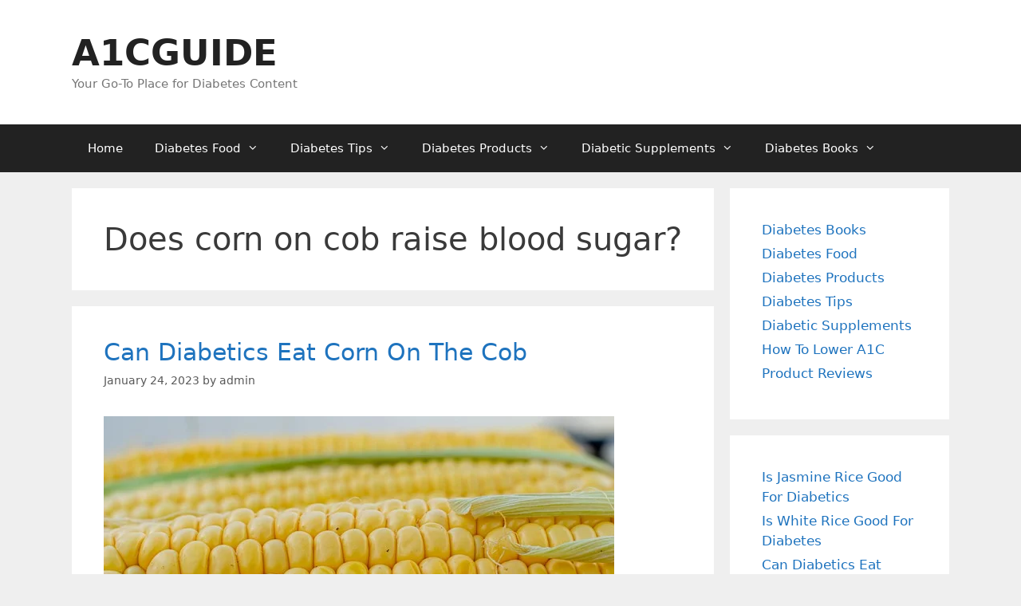

--- FILE ---
content_type: text/html; charset=UTF-8
request_url: https://a1cguide.com/tag/does-corn-on-cob-raise-blood-sugar/
body_size: 13636
content:
<!DOCTYPE html>
<html lang="en-US">
<head>
	<meta charset="UTF-8">
	<meta name='robots' content='index, follow, max-image-preview:large, max-snippet:-1, max-video-preview:-1' />
	<style>img:is([sizes="auto" i], [sizes^="auto," i]) { contain-intrinsic-size: 3000px 1500px }</style>
	<meta name="viewport" content="width=device-width, initial-scale=1">
	<!-- This site is optimized with the Yoast SEO plugin v26.8 - https://yoast.com/product/yoast-seo-wordpress/ -->
	<title>Does corn on cob raise blood sugar? Archives - A1CGUIDE</title>
	<link rel="canonical" href="https://a1cguide.com/tag/does-corn-on-cob-raise-blood-sugar/" />
	<meta property="og:locale" content="en_US" />
	<meta property="og:type" content="article" />
	<meta property="og:title" content="Does corn on cob raise blood sugar? Archives - A1CGUIDE" />
	<meta property="og:url" content="https://a1cguide.com/tag/does-corn-on-cob-raise-blood-sugar/" />
	<meta property="og:site_name" content="A1CGUIDE" />
	<meta name="twitter:card" content="summary_large_image" />
	<script type="application/ld+json" class="yoast-schema-graph">{"@context":"https://schema.org","@graph":[{"@type":"CollectionPage","@id":"https://a1cguide.com/tag/does-corn-on-cob-raise-blood-sugar/","url":"https://a1cguide.com/tag/does-corn-on-cob-raise-blood-sugar/","name":"Does corn on cob raise blood sugar? Archives - A1CGUIDE","isPartOf":{"@id":"https://a1cguide.com/#website"},"primaryImageOfPage":{"@id":"https://a1cguide.com/tag/does-corn-on-cob-raise-blood-sugar/#primaryimage"},"image":{"@id":"https://a1cguide.com/tag/does-corn-on-cob-raise-blood-sugar/#primaryimage"},"thumbnailUrl":"https://a1cguide.com/wp-content/uploads/2023/01/can-diabetics-eat-corn-on-the-cob.jpg","breadcrumb":{"@id":"https://a1cguide.com/tag/does-corn-on-cob-raise-blood-sugar/#breadcrumb"},"inLanguage":"en-US"},{"@type":"ImageObject","inLanguage":"en-US","@id":"https://a1cguide.com/tag/does-corn-on-cob-raise-blood-sugar/#primaryimage","url":"https://a1cguide.com/wp-content/uploads/2023/01/can-diabetics-eat-corn-on-the-cob.jpg","contentUrl":"https://a1cguide.com/wp-content/uploads/2023/01/can-diabetics-eat-corn-on-the-cob.jpg","width":640,"height":427,"caption":"can diabetics eat corn on the cob"},{"@type":"BreadcrumbList","@id":"https://a1cguide.com/tag/does-corn-on-cob-raise-blood-sugar/#breadcrumb","itemListElement":[{"@type":"ListItem","position":1,"name":"Home","item":"https://a1cguide.com/"},{"@type":"ListItem","position":2,"name":"Does corn on cob raise blood sugar?"}]},{"@type":"WebSite","@id":"https://a1cguide.com/#website","url":"https://a1cguide.com/","name":"A1CGUIDE","description":"Your Go-To Place for Diabetes Content","potentialAction":[{"@type":"SearchAction","target":{"@type":"EntryPoint","urlTemplate":"https://a1cguide.com/?s={search_term_string}"},"query-input":{"@type":"PropertyValueSpecification","valueRequired":true,"valueName":"search_term_string"}}],"inLanguage":"en-US"}]}</script>
	<!-- / Yoast SEO plugin. -->


<link rel="alternate" type="application/rss+xml" title="A1CGUIDE &raquo; Feed" href="https://a1cguide.com/feed/" />
<link rel="alternate" type="application/rss+xml" title="A1CGUIDE &raquo; Comments Feed" href="https://a1cguide.com/comments/feed/" />
<link rel="alternate" type="application/rss+xml" title="A1CGUIDE &raquo; Does corn on cob raise blood sugar? Tag Feed" href="https://a1cguide.com/tag/does-corn-on-cob-raise-blood-sugar/feed/" />
<script>
window._wpemojiSettings = {"baseUrl":"https:\/\/s.w.org\/images\/core\/emoji\/16.0.1\/72x72\/","ext":".png","svgUrl":"https:\/\/s.w.org\/images\/core\/emoji\/16.0.1\/svg\/","svgExt":".svg","source":{"concatemoji":"https:\/\/a1cguide.com\/wp-includes\/js\/wp-emoji-release.min.js?ver=6.8.3"}};
/*! This file is auto-generated */
!function(s,n){var o,i,e;function c(e){try{var t={supportTests:e,timestamp:(new Date).valueOf()};sessionStorage.setItem(o,JSON.stringify(t))}catch(e){}}function p(e,t,n){e.clearRect(0,0,e.canvas.width,e.canvas.height),e.fillText(t,0,0);var t=new Uint32Array(e.getImageData(0,0,e.canvas.width,e.canvas.height).data),a=(e.clearRect(0,0,e.canvas.width,e.canvas.height),e.fillText(n,0,0),new Uint32Array(e.getImageData(0,0,e.canvas.width,e.canvas.height).data));return t.every(function(e,t){return e===a[t]})}function u(e,t){e.clearRect(0,0,e.canvas.width,e.canvas.height),e.fillText(t,0,0);for(var n=e.getImageData(16,16,1,1),a=0;a<n.data.length;a++)if(0!==n.data[a])return!1;return!0}function f(e,t,n,a){switch(t){case"flag":return n(e,"\ud83c\udff3\ufe0f\u200d\u26a7\ufe0f","\ud83c\udff3\ufe0f\u200b\u26a7\ufe0f")?!1:!n(e,"\ud83c\udde8\ud83c\uddf6","\ud83c\udde8\u200b\ud83c\uddf6")&&!n(e,"\ud83c\udff4\udb40\udc67\udb40\udc62\udb40\udc65\udb40\udc6e\udb40\udc67\udb40\udc7f","\ud83c\udff4\u200b\udb40\udc67\u200b\udb40\udc62\u200b\udb40\udc65\u200b\udb40\udc6e\u200b\udb40\udc67\u200b\udb40\udc7f");case"emoji":return!a(e,"\ud83e\udedf")}return!1}function g(e,t,n,a){var r="undefined"!=typeof WorkerGlobalScope&&self instanceof WorkerGlobalScope?new OffscreenCanvas(300,150):s.createElement("canvas"),o=r.getContext("2d",{willReadFrequently:!0}),i=(o.textBaseline="top",o.font="600 32px Arial",{});return e.forEach(function(e){i[e]=t(o,e,n,a)}),i}function t(e){var t=s.createElement("script");t.src=e,t.defer=!0,s.head.appendChild(t)}"undefined"!=typeof Promise&&(o="wpEmojiSettingsSupports",i=["flag","emoji"],n.supports={everything:!0,everythingExceptFlag:!0},e=new Promise(function(e){s.addEventListener("DOMContentLoaded",e,{once:!0})}),new Promise(function(t){var n=function(){try{var e=JSON.parse(sessionStorage.getItem(o));if("object"==typeof e&&"number"==typeof e.timestamp&&(new Date).valueOf()<e.timestamp+604800&&"object"==typeof e.supportTests)return e.supportTests}catch(e){}return null}();if(!n){if("undefined"!=typeof Worker&&"undefined"!=typeof OffscreenCanvas&&"undefined"!=typeof URL&&URL.createObjectURL&&"undefined"!=typeof Blob)try{var e="postMessage("+g.toString()+"("+[JSON.stringify(i),f.toString(),p.toString(),u.toString()].join(",")+"));",a=new Blob([e],{type:"text/javascript"}),r=new Worker(URL.createObjectURL(a),{name:"wpTestEmojiSupports"});return void(r.onmessage=function(e){c(n=e.data),r.terminate(),t(n)})}catch(e){}c(n=g(i,f,p,u))}t(n)}).then(function(e){for(var t in e)n.supports[t]=e[t],n.supports.everything=n.supports.everything&&n.supports[t],"flag"!==t&&(n.supports.everythingExceptFlag=n.supports.everythingExceptFlag&&n.supports[t]);n.supports.everythingExceptFlag=n.supports.everythingExceptFlag&&!n.supports.flag,n.DOMReady=!1,n.readyCallback=function(){n.DOMReady=!0}}).then(function(){return e}).then(function(){var e;n.supports.everything||(n.readyCallback(),(e=n.source||{}).concatemoji?t(e.concatemoji):e.wpemoji&&e.twemoji&&(t(e.twemoji),t(e.wpemoji)))}))}((window,document),window._wpemojiSettings);
</script>
<style id='wp-emoji-styles-inline-css'>

	img.wp-smiley, img.emoji {
		display: inline !important;
		border: none !important;
		box-shadow: none !important;
		height: 1em !important;
		width: 1em !important;
		margin: 0 0.07em !important;
		vertical-align: -0.1em !important;
		background: none !important;
		padding: 0 !important;
	}
</style>
<link rel='stylesheet' id='wp-block-library-css' href='https://a1cguide.com/wp-includes/css/dist/block-library/style.min.css?ver=6.8.3' media='all' />
<style id='classic-theme-styles-inline-css'>
/*! This file is auto-generated */
.wp-block-button__link{color:#fff;background-color:#32373c;border-radius:9999px;box-shadow:none;text-decoration:none;padding:calc(.667em + 2px) calc(1.333em + 2px);font-size:1.125em}.wp-block-file__button{background:#32373c;color:#fff;text-decoration:none}
</style>
<style id='global-styles-inline-css'>
:root{--wp--preset--aspect-ratio--square: 1;--wp--preset--aspect-ratio--4-3: 4/3;--wp--preset--aspect-ratio--3-4: 3/4;--wp--preset--aspect-ratio--3-2: 3/2;--wp--preset--aspect-ratio--2-3: 2/3;--wp--preset--aspect-ratio--16-9: 16/9;--wp--preset--aspect-ratio--9-16: 9/16;--wp--preset--color--black: #000000;--wp--preset--color--cyan-bluish-gray: #abb8c3;--wp--preset--color--white: #ffffff;--wp--preset--color--pale-pink: #f78da7;--wp--preset--color--vivid-red: #cf2e2e;--wp--preset--color--luminous-vivid-orange: #ff6900;--wp--preset--color--luminous-vivid-amber: #fcb900;--wp--preset--color--light-green-cyan: #7bdcb5;--wp--preset--color--vivid-green-cyan: #00d084;--wp--preset--color--pale-cyan-blue: #8ed1fc;--wp--preset--color--vivid-cyan-blue: #0693e3;--wp--preset--color--vivid-purple: #9b51e0;--wp--preset--color--contrast: var(--contrast);--wp--preset--color--contrast-2: var(--contrast-2);--wp--preset--color--contrast-3: var(--contrast-3);--wp--preset--color--base: var(--base);--wp--preset--color--base-2: var(--base-2);--wp--preset--color--base-3: var(--base-3);--wp--preset--color--accent: var(--accent);--wp--preset--gradient--vivid-cyan-blue-to-vivid-purple: linear-gradient(135deg,rgba(6,147,227,1) 0%,rgb(155,81,224) 100%);--wp--preset--gradient--light-green-cyan-to-vivid-green-cyan: linear-gradient(135deg,rgb(122,220,180) 0%,rgb(0,208,130) 100%);--wp--preset--gradient--luminous-vivid-amber-to-luminous-vivid-orange: linear-gradient(135deg,rgba(252,185,0,1) 0%,rgba(255,105,0,1) 100%);--wp--preset--gradient--luminous-vivid-orange-to-vivid-red: linear-gradient(135deg,rgba(255,105,0,1) 0%,rgb(207,46,46) 100%);--wp--preset--gradient--very-light-gray-to-cyan-bluish-gray: linear-gradient(135deg,rgb(238,238,238) 0%,rgb(169,184,195) 100%);--wp--preset--gradient--cool-to-warm-spectrum: linear-gradient(135deg,rgb(74,234,220) 0%,rgb(151,120,209) 20%,rgb(207,42,186) 40%,rgb(238,44,130) 60%,rgb(251,105,98) 80%,rgb(254,248,76) 100%);--wp--preset--gradient--blush-light-purple: linear-gradient(135deg,rgb(255,206,236) 0%,rgb(152,150,240) 100%);--wp--preset--gradient--blush-bordeaux: linear-gradient(135deg,rgb(254,205,165) 0%,rgb(254,45,45) 50%,rgb(107,0,62) 100%);--wp--preset--gradient--luminous-dusk: linear-gradient(135deg,rgb(255,203,112) 0%,rgb(199,81,192) 50%,rgb(65,88,208) 100%);--wp--preset--gradient--pale-ocean: linear-gradient(135deg,rgb(255,245,203) 0%,rgb(182,227,212) 50%,rgb(51,167,181) 100%);--wp--preset--gradient--electric-grass: linear-gradient(135deg,rgb(202,248,128) 0%,rgb(113,206,126) 100%);--wp--preset--gradient--midnight: linear-gradient(135deg,rgb(2,3,129) 0%,rgb(40,116,252) 100%);--wp--preset--font-size--small: 13px;--wp--preset--font-size--medium: 20px;--wp--preset--font-size--large: 36px;--wp--preset--font-size--x-large: 42px;--wp--preset--spacing--20: 0.44rem;--wp--preset--spacing--30: 0.67rem;--wp--preset--spacing--40: 1rem;--wp--preset--spacing--50: 1.5rem;--wp--preset--spacing--60: 2.25rem;--wp--preset--spacing--70: 3.38rem;--wp--preset--spacing--80: 5.06rem;--wp--preset--shadow--natural: 6px 6px 9px rgba(0, 0, 0, 0.2);--wp--preset--shadow--deep: 12px 12px 50px rgba(0, 0, 0, 0.4);--wp--preset--shadow--sharp: 6px 6px 0px rgba(0, 0, 0, 0.2);--wp--preset--shadow--outlined: 6px 6px 0px -3px rgba(255, 255, 255, 1), 6px 6px rgba(0, 0, 0, 1);--wp--preset--shadow--crisp: 6px 6px 0px rgba(0, 0, 0, 1);}:where(.is-layout-flex){gap: 0.5em;}:where(.is-layout-grid){gap: 0.5em;}body .is-layout-flex{display: flex;}.is-layout-flex{flex-wrap: wrap;align-items: center;}.is-layout-flex > :is(*, div){margin: 0;}body .is-layout-grid{display: grid;}.is-layout-grid > :is(*, div){margin: 0;}:where(.wp-block-columns.is-layout-flex){gap: 2em;}:where(.wp-block-columns.is-layout-grid){gap: 2em;}:where(.wp-block-post-template.is-layout-flex){gap: 1.25em;}:where(.wp-block-post-template.is-layout-grid){gap: 1.25em;}.has-black-color{color: var(--wp--preset--color--black) !important;}.has-cyan-bluish-gray-color{color: var(--wp--preset--color--cyan-bluish-gray) !important;}.has-white-color{color: var(--wp--preset--color--white) !important;}.has-pale-pink-color{color: var(--wp--preset--color--pale-pink) !important;}.has-vivid-red-color{color: var(--wp--preset--color--vivid-red) !important;}.has-luminous-vivid-orange-color{color: var(--wp--preset--color--luminous-vivid-orange) !important;}.has-luminous-vivid-amber-color{color: var(--wp--preset--color--luminous-vivid-amber) !important;}.has-light-green-cyan-color{color: var(--wp--preset--color--light-green-cyan) !important;}.has-vivid-green-cyan-color{color: var(--wp--preset--color--vivid-green-cyan) !important;}.has-pale-cyan-blue-color{color: var(--wp--preset--color--pale-cyan-blue) !important;}.has-vivid-cyan-blue-color{color: var(--wp--preset--color--vivid-cyan-blue) !important;}.has-vivid-purple-color{color: var(--wp--preset--color--vivid-purple) !important;}.has-black-background-color{background-color: var(--wp--preset--color--black) !important;}.has-cyan-bluish-gray-background-color{background-color: var(--wp--preset--color--cyan-bluish-gray) !important;}.has-white-background-color{background-color: var(--wp--preset--color--white) !important;}.has-pale-pink-background-color{background-color: var(--wp--preset--color--pale-pink) !important;}.has-vivid-red-background-color{background-color: var(--wp--preset--color--vivid-red) !important;}.has-luminous-vivid-orange-background-color{background-color: var(--wp--preset--color--luminous-vivid-orange) !important;}.has-luminous-vivid-amber-background-color{background-color: var(--wp--preset--color--luminous-vivid-amber) !important;}.has-light-green-cyan-background-color{background-color: var(--wp--preset--color--light-green-cyan) !important;}.has-vivid-green-cyan-background-color{background-color: var(--wp--preset--color--vivid-green-cyan) !important;}.has-pale-cyan-blue-background-color{background-color: var(--wp--preset--color--pale-cyan-blue) !important;}.has-vivid-cyan-blue-background-color{background-color: var(--wp--preset--color--vivid-cyan-blue) !important;}.has-vivid-purple-background-color{background-color: var(--wp--preset--color--vivid-purple) !important;}.has-black-border-color{border-color: var(--wp--preset--color--black) !important;}.has-cyan-bluish-gray-border-color{border-color: var(--wp--preset--color--cyan-bluish-gray) !important;}.has-white-border-color{border-color: var(--wp--preset--color--white) !important;}.has-pale-pink-border-color{border-color: var(--wp--preset--color--pale-pink) !important;}.has-vivid-red-border-color{border-color: var(--wp--preset--color--vivid-red) !important;}.has-luminous-vivid-orange-border-color{border-color: var(--wp--preset--color--luminous-vivid-orange) !important;}.has-luminous-vivid-amber-border-color{border-color: var(--wp--preset--color--luminous-vivid-amber) !important;}.has-light-green-cyan-border-color{border-color: var(--wp--preset--color--light-green-cyan) !important;}.has-vivid-green-cyan-border-color{border-color: var(--wp--preset--color--vivid-green-cyan) !important;}.has-pale-cyan-blue-border-color{border-color: var(--wp--preset--color--pale-cyan-blue) !important;}.has-vivid-cyan-blue-border-color{border-color: var(--wp--preset--color--vivid-cyan-blue) !important;}.has-vivid-purple-border-color{border-color: var(--wp--preset--color--vivid-purple) !important;}.has-vivid-cyan-blue-to-vivid-purple-gradient-background{background: var(--wp--preset--gradient--vivid-cyan-blue-to-vivid-purple) !important;}.has-light-green-cyan-to-vivid-green-cyan-gradient-background{background: var(--wp--preset--gradient--light-green-cyan-to-vivid-green-cyan) !important;}.has-luminous-vivid-amber-to-luminous-vivid-orange-gradient-background{background: var(--wp--preset--gradient--luminous-vivid-amber-to-luminous-vivid-orange) !important;}.has-luminous-vivid-orange-to-vivid-red-gradient-background{background: var(--wp--preset--gradient--luminous-vivid-orange-to-vivid-red) !important;}.has-very-light-gray-to-cyan-bluish-gray-gradient-background{background: var(--wp--preset--gradient--very-light-gray-to-cyan-bluish-gray) !important;}.has-cool-to-warm-spectrum-gradient-background{background: var(--wp--preset--gradient--cool-to-warm-spectrum) !important;}.has-blush-light-purple-gradient-background{background: var(--wp--preset--gradient--blush-light-purple) !important;}.has-blush-bordeaux-gradient-background{background: var(--wp--preset--gradient--blush-bordeaux) !important;}.has-luminous-dusk-gradient-background{background: var(--wp--preset--gradient--luminous-dusk) !important;}.has-pale-ocean-gradient-background{background: var(--wp--preset--gradient--pale-ocean) !important;}.has-electric-grass-gradient-background{background: var(--wp--preset--gradient--electric-grass) !important;}.has-midnight-gradient-background{background: var(--wp--preset--gradient--midnight) !important;}.has-small-font-size{font-size: var(--wp--preset--font-size--small) !important;}.has-medium-font-size{font-size: var(--wp--preset--font-size--medium) !important;}.has-large-font-size{font-size: var(--wp--preset--font-size--large) !important;}.has-x-large-font-size{font-size: var(--wp--preset--font-size--x-large) !important;}
:where(.wp-block-post-template.is-layout-flex){gap: 1.25em;}:where(.wp-block-post-template.is-layout-grid){gap: 1.25em;}
:where(.wp-block-columns.is-layout-flex){gap: 2em;}:where(.wp-block-columns.is-layout-grid){gap: 2em;}
:root :where(.wp-block-pullquote){font-size: 1.5em;line-height: 1.6;}
</style>
<link rel='stylesheet' id='contact-form-7-css' href='https://a1cguide.com/wp-content/plugins/contact-form-7/includes/css/styles.css?ver=6.1.4' media='all' />
<link rel='stylesheet' id='ez-toc-css' href='https://a1cguide.com/wp-content/plugins/easy-table-of-contents/assets/css/screen.min.css?ver=2.0.80' media='all' />
<style id='ez-toc-inline-css'>
div#ez-toc-container .ez-toc-title {font-size: 120%;}div#ez-toc-container .ez-toc-title {font-weight: 500;}div#ez-toc-container ul li , div#ez-toc-container ul li a {font-size: 95%;}div#ez-toc-container ul li , div#ez-toc-container ul li a {font-weight: 500;}div#ez-toc-container nav ul ul li {font-size: 90%;}div#ez-toc-container {width: 100%;}.ez-toc-box-title {font-weight: bold; margin-bottom: 10px; text-align: center; text-transform: uppercase; letter-spacing: 1px; color: #666; padding-bottom: 5px;position:absolute;top:-4%;left:5%;background-color: inherit;transition: top 0.3s ease;}.ez-toc-box-title.toc-closed {top:-25%;}
.ez-toc-container-direction {direction: ltr;}.ez-toc-counter ul {direction: ltr;counter-reset: item ;}.ez-toc-counter nav ul li a::before {content: counter(item, numeric) '. ';margin-right: .2em; counter-increment: item;flex-grow: 0;flex-shrink: 0;float: left; }.ez-toc-widget-direction {direction: ltr;}.ez-toc-widget-container ul {direction: ltr;counter-reset: item ;}.ez-toc-widget-container nav ul li a::before {content: counter(item, numeric) '. ';margin-right: .2em; counter-increment: item;flex-grow: 0;flex-shrink: 0;float: left; }
</style>
<link rel='stylesheet' id='generate-style-grid-css' href='https://a1cguide.com/wp-content/themes/generatepress/assets/css/unsemantic-grid.min.css?ver=3.6.0' media='all' />
<link rel='stylesheet' id='generate-style-css' href='https://a1cguide.com/wp-content/themes/generatepress/assets/css/style.min.css?ver=3.6.0' media='all' />
<style id='generate-style-inline-css'>
body{background-color:#efefef;color:#3a3a3a;}a{color:#1e73be;}a:hover, a:focus, a:active{color:#000000;}body .grid-container{max-width:1100px;}.wp-block-group__inner-container{max-width:1100px;margin-left:auto;margin-right:auto;}:root{--contrast:#222222;--contrast-2:#575760;--contrast-3:#b2b2be;--base:#f0f0f0;--base-2:#f7f8f9;--base-3:#ffffff;--accent:#1e73be;}:root .has-contrast-color{color:var(--contrast);}:root .has-contrast-background-color{background-color:var(--contrast);}:root .has-contrast-2-color{color:var(--contrast-2);}:root .has-contrast-2-background-color{background-color:var(--contrast-2);}:root .has-contrast-3-color{color:var(--contrast-3);}:root .has-contrast-3-background-color{background-color:var(--contrast-3);}:root .has-base-color{color:var(--base);}:root .has-base-background-color{background-color:var(--base);}:root .has-base-2-color{color:var(--base-2);}:root .has-base-2-background-color{background-color:var(--base-2);}:root .has-base-3-color{color:var(--base-3);}:root .has-base-3-background-color{background-color:var(--base-3);}:root .has-accent-color{color:var(--accent);}:root .has-accent-background-color{background-color:var(--accent);}body, button, input, select, textarea{font-family:-apple-system, system-ui, BlinkMacSystemFont, "Segoe UI", Helvetica, Arial, sans-serif, "Apple Color Emoji", "Segoe UI Emoji", "Segoe UI Symbol";}body{line-height:1.5;}.entry-content > [class*="wp-block-"]:not(:last-child):not(.wp-block-heading){margin-bottom:1.5em;}.main-title{font-size:45px;}.main-navigation .main-nav ul ul li a{font-size:14px;}.sidebar .widget, .footer-widgets .widget{font-size:17px;}h1{font-weight:300;font-size:40px;}h2{font-weight:300;font-size:30px;}h3{font-size:20px;}h4{font-size:inherit;}h5{font-size:inherit;}@media (max-width:768px){.main-title{font-size:30px;}h1{font-size:30px;}h2{font-size:25px;}}.top-bar{background-color:#636363;color:#ffffff;}.top-bar a{color:#ffffff;}.top-bar a:hover{color:#303030;}.site-header{background-color:#ffffff;color:#3a3a3a;}.site-header a{color:#3a3a3a;}.main-title a,.main-title a:hover{color:#222222;}.site-description{color:#757575;}.main-navigation,.main-navigation ul ul{background-color:#222222;}.main-navigation .main-nav ul li a, .main-navigation .menu-toggle, .main-navigation .menu-bar-items{color:#ffffff;}.main-navigation .main-nav ul li:not([class*="current-menu-"]):hover > a, .main-navigation .main-nav ul li:not([class*="current-menu-"]):focus > a, .main-navigation .main-nav ul li.sfHover:not([class*="current-menu-"]) > a, .main-navigation .menu-bar-item:hover > a, .main-navigation .menu-bar-item.sfHover > a{color:#ffffff;background-color:#3f3f3f;}button.menu-toggle:hover,button.menu-toggle:focus,.main-navigation .mobile-bar-items a,.main-navigation .mobile-bar-items a:hover,.main-navigation .mobile-bar-items a:focus{color:#ffffff;}.main-navigation .main-nav ul li[class*="current-menu-"] > a{color:#ffffff;background-color:#3f3f3f;}.navigation-search input[type="search"],.navigation-search input[type="search"]:active, .navigation-search input[type="search"]:focus, .main-navigation .main-nav ul li.search-item.active > a, .main-navigation .menu-bar-items .search-item.active > a{color:#ffffff;background-color:#3f3f3f;}.main-navigation ul ul{background-color:#3f3f3f;}.main-navigation .main-nav ul ul li a{color:#ffffff;}.main-navigation .main-nav ul ul li:not([class*="current-menu-"]):hover > a,.main-navigation .main-nav ul ul li:not([class*="current-menu-"]):focus > a, .main-navigation .main-nav ul ul li.sfHover:not([class*="current-menu-"]) > a{color:#ffffff;background-color:#4f4f4f;}.main-navigation .main-nav ul ul li[class*="current-menu-"] > a{color:#ffffff;background-color:#4f4f4f;}.separate-containers .inside-article, .separate-containers .comments-area, .separate-containers .page-header, .one-container .container, .separate-containers .paging-navigation, .inside-page-header{background-color:#ffffff;}.entry-meta{color:#595959;}.entry-meta a{color:#595959;}.entry-meta a:hover{color:#1e73be;}.sidebar .widget{background-color:#ffffff;}.sidebar .widget .widget-title{color:#000000;}.footer-widgets{background-color:#ffffff;}.footer-widgets .widget-title{color:#000000;}.site-info{color:#ffffff;background-color:#222222;}.site-info a{color:#ffffff;}.site-info a:hover{color:#606060;}.footer-bar .widget_nav_menu .current-menu-item a{color:#606060;}input[type="text"],input[type="email"],input[type="url"],input[type="password"],input[type="search"],input[type="tel"],input[type="number"],textarea,select{color:#666666;background-color:#fafafa;border-color:#cccccc;}input[type="text"]:focus,input[type="email"]:focus,input[type="url"]:focus,input[type="password"]:focus,input[type="search"]:focus,input[type="tel"]:focus,input[type="number"]:focus,textarea:focus,select:focus{color:#666666;background-color:#ffffff;border-color:#bfbfbf;}button,html input[type="button"],input[type="reset"],input[type="submit"],a.button,a.wp-block-button__link:not(.has-background){color:#ffffff;background-color:#666666;}button:hover,html input[type="button"]:hover,input[type="reset"]:hover,input[type="submit"]:hover,a.button:hover,button:focus,html input[type="button"]:focus,input[type="reset"]:focus,input[type="submit"]:focus,a.button:focus,a.wp-block-button__link:not(.has-background):active,a.wp-block-button__link:not(.has-background):focus,a.wp-block-button__link:not(.has-background):hover{color:#ffffff;background-color:#3f3f3f;}a.generate-back-to-top{background-color:rgba( 0,0,0,0.4 );color:#ffffff;}a.generate-back-to-top:hover,a.generate-back-to-top:focus{background-color:rgba( 0,0,0,0.6 );color:#ffffff;}:root{--gp-search-modal-bg-color:var(--base-3);--gp-search-modal-text-color:var(--contrast);--gp-search-modal-overlay-bg-color:rgba(0,0,0,0.2);}@media (max-width:768px){.main-navigation .menu-bar-item:hover > a, .main-navigation .menu-bar-item.sfHover > a{background:none;color:#ffffff;}}.inside-top-bar{padding:10px;}.inside-header{padding:40px;}.site-main .wp-block-group__inner-container{padding:40px;}.entry-content .alignwide, body:not(.no-sidebar) .entry-content .alignfull{margin-left:-40px;width:calc(100% + 80px);max-width:calc(100% + 80px);}.rtl .menu-item-has-children .dropdown-menu-toggle{padding-left:20px;}.rtl .main-navigation .main-nav ul li.menu-item-has-children > a{padding-right:20px;}.site-info{padding:20px;}@media (max-width:768px){.separate-containers .inside-article, .separate-containers .comments-area, .separate-containers .page-header, .separate-containers .paging-navigation, .one-container .site-content, .inside-page-header{padding:30px;}.site-main .wp-block-group__inner-container{padding:30px;}.site-info{padding-right:10px;padding-left:10px;}.entry-content .alignwide, body:not(.no-sidebar) .entry-content .alignfull{margin-left:-30px;width:calc(100% + 60px);max-width:calc(100% + 60px);}}.one-container .sidebar .widget{padding:0px;}/* End cached CSS */@media (max-width:768px){.main-navigation .menu-toggle,.main-navigation .mobile-bar-items,.sidebar-nav-mobile:not(#sticky-placeholder){display:block;}.main-navigation ul,.gen-sidebar-nav{display:none;}[class*="nav-float-"] .site-header .inside-header > *{float:none;clear:both;}}
</style>
<link rel='stylesheet' id='generate-mobile-style-css' href='https://a1cguide.com/wp-content/themes/generatepress/assets/css/mobile.min.css?ver=3.6.0' media='all' />
<link rel='stylesheet' id='generate-font-icons-css' href='https://a1cguide.com/wp-content/themes/generatepress/assets/css/components/font-icons.min.css?ver=3.6.0' media='all' />
<link rel="https://api.w.org/" href="https://a1cguide.com/wp-json/" /><link rel="alternate" title="JSON" type="application/json" href="https://a1cguide.com/wp-json/wp/v2/tags/1530" /><link rel="EditURI" type="application/rsd+xml" title="RSD" href="https://a1cguide.com/xmlrpc.php?rsd" />
<meta name="generator" content="WordPress 6.8.3" />
<script data-ad-client="ca-pub-6830352233804963" async src="https://pagead2.googlesyndication.com/pagead/js/adsbygoogle.js"></script>

<meta name="google-site-verification" content="Kk43GoDR0LqQ5xkpx8QHq80r1vLEF0S3lJrG3HwVkA4" />

<!-- Global site tag (gtag.js) - Google Analytics -->
<script async src="https://www.googletagmanager.com/gtag/js?id=UA-90747271-2"></script>
<script>
  window.dataLayer = window.dataLayer || [];
  function gtag(){dataLayer.push(arguments);}
  gtag('js', new Date());

  gtag('config', 'UA-90747271-2');
</script>

<meta name="ahrefs-site-verification" content="3cb9589f3f14d680414a26ee1117fc6b5905c19494349c2e27646ef938c31db6"><!-- There is no amphtml version available for this URL. --><link rel="icon" href="https://a1cguide.com/wp-content/uploads/2017/01/cropped-thermometer-150x150.png" sizes="32x32" />
<link rel="icon" href="https://a1cguide.com/wp-content/uploads/2017/01/cropped-thermometer-300x300.png" sizes="192x192" />
<link rel="apple-touch-icon" href="https://a1cguide.com/wp-content/uploads/2017/01/cropped-thermometer-300x300.png" />
<meta name="msapplication-TileImage" content="https://a1cguide.com/wp-content/uploads/2017/01/cropped-thermometer-300x300.png" />
		<style id="wp-custom-css">
			.entry-footer, .tags-links { display: none!important; }

footer.site-info {
display: none;
}		</style>
		</head>

<body class="archive tag tag-does-corn-on-cob-raise-blood-sugar tag-1530 wp-embed-responsive wp-theme-generatepress right-sidebar nav-below-header separate-containers fluid-header active-footer-widgets-3 nav-aligned-left header-aligned-left dropdown-hover" itemtype="https://schema.org/Blog" itemscope>
	<script type="text/javascript">
    amzn_assoc_ad_type = "link_enhancement_widget";
    amzn_assoc_tracking_id = "varunbarve-20";
    amzn_assoc_linkid = "d38247c5521c12bd7f072d117d5e99ed";
    amzn_assoc_placement = "";
    amzn_assoc_marketplace = "amazon";
    amzn_assoc_region = "US";
</script>
<script src="//ws-na.amazon-adsystem.com/widgets/q?ServiceVersion=20070822&Operation=GetScript&ID=OneJS&WS=1&MarketPlace=US"></script>


<script src="//z-na.amazon-adsystem.com/widgets/onejs?MarketPlace=US&adInstanceId=d9701a37-d438-4d12-80e5-2f2a964a5597"></script><a class="screen-reader-text skip-link" href="#content" title="Skip to content">Skip to content</a>		<header class="site-header" id="masthead" aria-label="Site"  itemtype="https://schema.org/WPHeader" itemscope>
			<div class="inside-header grid-container grid-parent">
				<div class="site-branding">
						<p class="main-title" itemprop="headline">
					<a href="https://a1cguide.com/" rel="home">A1CGUIDE</a>
				</p>
						<p class="site-description" itemprop="description">Your Go-To Place for Diabetes Content</p>
					</div>			</div>
		</header>
				<nav class="main-navigation sub-menu-right" id="site-navigation" aria-label="Primary"  itemtype="https://schema.org/SiteNavigationElement" itemscope>
			<div class="inside-navigation grid-container grid-parent">
								<button class="menu-toggle" aria-controls="primary-menu" aria-expanded="false">
					<span class="mobile-menu">Menu</span>				</button>
				<div id="primary-menu" class="main-nav"><ul id="menu-secondary-menu" class=" menu sf-menu"><li id="menu-item-60" class="menu-item menu-item-type-custom menu-item-object-custom menu-item-home menu-item-60"><a href="http://a1cguide.com/">Home</a></li>
<li id="menu-item-370" class="menu-item menu-item-type-taxonomy menu-item-object-category menu-item-has-children menu-item-370"><a href="https://a1cguide.com/category/diabetes-food/">Diabetes Food<span role="presentation" class="dropdown-menu-toggle"></span></a>
<ul class="sub-menu">
	<li id="menu-item-476" class="menu-item menu-item-type-post_type menu-item-object-post menu-item-476"><a href="https://a1cguide.com/ayurvedic-medicine-diabetes/">Ayurvedic  Medicine for Diabetes – How To Lower A1C Levels Naturally</a></li>
	<li id="menu-item-475" class="menu-item menu-item-type-post_type menu-item-object-post menu-item-475"><a href="https://a1cguide.com/no-sugar-added-desserts/">Five Weight Loss Desserts That Fit Your Weight Loss Goals</a></li>
	<li id="menu-item-477" class="menu-item menu-item-type-post_type menu-item-object-post menu-item-477"><a href="https://a1cguide.com/foods-lower-a1c/">Foods To Lower A1C – How To Lower A1C</a></li>
	<li id="menu-item-478" class="menu-item menu-item-type-post_type menu-item-object-post menu-item-478"><a href="https://a1cguide.com/herbs-helpful-in-diabetes/">How Herbs Are Helpful In Diabetes?</a></li>
</ul>
</li>
<li id="menu-item-372" class="menu-item menu-item-type-taxonomy menu-item-object-category menu-item-has-children menu-item-372"><a href="https://a1cguide.com/category/diabetes-tips/">Diabetes Tips<span role="presentation" class="dropdown-menu-toggle"></span></a>
<ul class="sub-menu">
	<li id="menu-item-857" class="menu-item menu-item-type-post_type menu-item-object-post menu-item-857"><a href="https://a1cguide.com/can-diabetics-eat-guava/">Can Diabetics Eat Guava</a></li>
	<li id="menu-item-863" class="menu-item menu-item-type-post_type menu-item-object-post menu-item-863"><a href="https://a1cguide.com/pineapple-and-diabetes/">Pineapple and Diabetes: The Guide for Diabetic People</a></li>
	<li id="menu-item-861" class="menu-item menu-item-type-post_type menu-item-object-post menu-item-861"><a href="https://a1cguide.com/is-himalayan-salt-good-for-diabetics/">Is Himalayan Salt Good for Diabetics</a></li>
	<li id="menu-item-862" class="menu-item menu-item-type-post_type menu-item-object-post menu-item-862"><a href="https://a1cguide.com/is-subway-good-for-diabetics/">Is Subway Good for Diabetics</a></li>
	<li id="menu-item-859" class="menu-item menu-item-type-post_type menu-item-object-post menu-item-859"><a href="https://a1cguide.com/is-amla-juice-good-for-diabetes/">Is Amla Juice Good for Diabetes</a></li>
	<li id="menu-item-858" class="menu-item menu-item-type-post_type menu-item-object-post menu-item-858"><a href="https://a1cguide.com/diabetic-breakfast-on-the-run/">Diabetic Breakfast on the Run – Diabetic Breakfast Tips</a></li>
	<li id="menu-item-860" class="menu-item menu-item-type-post_type menu-item-object-post menu-item-860"><a href="https://a1cguide.com/is-curd-rice-good-for-diabetics/">Is Curd Rice Good for Diabetics</a></li>
	<li id="menu-item-483" class="menu-item menu-item-type-post_type menu-item-object-post menu-item-483"><a href="https://a1cguide.com/ayurvedic-medicine-diabetes/">Ayurvedic  Medicine for Diabetes – How To Lower A1C Levels Naturally</a></li>
	<li id="menu-item-484" class="menu-item menu-item-type-post_type menu-item-object-post menu-item-484"><a href="https://a1cguide.com/what-is-a1c/">Everything You Need to Know About A1C – What is A1C</a></li>
	<li id="menu-item-485" class="menu-item menu-item-type-post_type menu-item-object-post menu-item-485"><a href="https://a1cguide.com/guide-controlling-a1c/">Useful Guide For Controlling A1C Level</a></li>
	<li id="menu-item-486" class="menu-item menu-item-type-post_type menu-item-object-post menu-item-486"><a href="https://a1cguide.com/lower-a1c-few-months/">How To Lower A1C In Just A Few Months?  Reduce A1C Levels In Months</a></li>
	<li id="menu-item-487" class="menu-item menu-item-type-post_type menu-item-object-post menu-item-487"><a href="https://a1cguide.com/four-ways-lower-a1c/">Four Ways To Lower A1C – Diabetes Tips to Reduce A1C Levels</a></li>
	<li id="menu-item-488" class="menu-item menu-item-type-post_type menu-item-object-post menu-item-488"><a href="https://a1cguide.com/herbs-helpful-in-diabetes/">How Herbs Are Helpful In Diabetes?</a></li>
	<li id="menu-item-489" class="menu-item menu-item-type-post_type menu-item-object-post menu-item-489"><a href="https://a1cguide.com/super-foods-for-a1c/">List Of Super Foods For A1C – Diabetes Food Guide</a></li>
</ul>
</li>
<li id="menu-item-371" class="menu-item menu-item-type-taxonomy menu-item-object-category menu-item-has-children menu-item-371"><a href="https://a1cguide.com/category/diabetes-products/">Diabetes Products<span role="presentation" class="dropdown-menu-toggle"></span></a>
<ul class="sub-menu">
	<li id="menu-item-481" class="menu-item menu-item-type-post_type menu-item-object-post menu-item-481"><a href="https://a1cguide.com/top-10-best-diabetes-insulin-supply-travel-case/">Top 10 Best Diabetes Insulin Supply and Travel Case In 2022 [Updated]</a></li>
	<li id="menu-item-480" class="menu-item menu-item-type-post_type menu-item-object-post menu-item-480"><a href="https://a1cguide.com/top-10-diabetic-bracelets-for-men-and-women-reviews/">Top 10 Best Diabetic Bracelets For Men &#038; Women Reviews In 2022 [Updated]</a></li>
	<li id="menu-item-479" class="menu-item menu-item-type-post_type menu-item-object-post menu-item-479"><a href="https://a1cguide.com/best-diabetic-socks-women-men/">Best Diabetic Socks for Women and Men In 2022 [Updated]</a></li>
</ul>
</li>
<li id="menu-item-373" class="menu-item menu-item-type-taxonomy menu-item-object-category menu-item-has-children menu-item-373"><a href="https://a1cguide.com/category/diabetic-supplements/">Diabetic Supplements<span role="presentation" class="dropdown-menu-toggle"></span></a>
<ul class="sub-menu">
	<li id="menu-item-864" class="menu-item menu-item-type-post_type menu-item-object-post menu-item-864"><a href="https://a1cguide.com/best-multivitamins-for-diabetics/">Top 5 Best Multivitamins For Diabetics In 2022 [Updated]</a></li>
	<li id="menu-item-865" class="menu-item menu-item-type-post_type menu-item-object-post menu-item-865"><a href="https://a1cguide.com/top-5-foot-cream-for-diabetics-in-2020/">Top 5 Foot Cream for Diabetics in 2020</a></li>
	<li id="menu-item-482" class="menu-item menu-item-type-post_type menu-item-object-post menu-item-482"><a href="https://a1cguide.com/a1c-lowering-of-diabetes-medications/">A1c Lowering Of Diabetes Medications – A1c Lowering Medications</a></li>
</ul>
</li>
<li id="menu-item-369" class="menu-item menu-item-type-taxonomy menu-item-object-category menu-item-has-children menu-item-369"><a href="https://a1cguide.com/category/diabetes-books/">Diabetes Books<span role="presentation" class="dropdown-menu-toggle"></span></a>
<ul class="sub-menu">
	<li id="menu-item-474" class="menu-item menu-item-type-post_type menu-item-object-post menu-item-474"><a href="https://a1cguide.com/best-books-on-diabetes/">7 Must Read Books for Diabetics – Best Books On Diabetes</a></li>
</ul>
</li>
</ul></div>			</div>
		</nav>
		
	<div class="site grid-container container hfeed grid-parent" id="page">
				<div class="site-content" id="content">
			
	<div class="content-area grid-parent mobile-grid-100 grid-75 tablet-grid-75" id="primary">
		<main class="site-main" id="main">
					<header class="page-header" aria-label="Page">
			
			<h1 class="page-title">
				Does corn on cob raise blood sugar?			</h1>

					</header>
		<article id="post-3364" class="post-3364 post type-post status-publish format-standard has-post-thumbnail hentry category-diabetes-food tag-can-diabetics-eat-corn-on-the-cob tag-does-corn-on-cob-raise-blood-sugar tag-how-much-corn-on-the-cob-can-a-diabetic-eat" itemtype="https://schema.org/CreativeWork" itemscope>
	<div class="inside-article">
					<header class="entry-header">
				<h2 class="entry-title" itemprop="headline"><a href="https://a1cguide.com/can-diabetics-eat-corn-on-the-cob/" rel="bookmark">Can Diabetics Eat Corn On The Cob</a></h2>		<div class="entry-meta">
			<span class="posted-on"><time class="updated" datetime="2023-01-28T10:34:57+05:30" itemprop="dateModified">January 28, 2023</time><time class="entry-date published" datetime="2023-01-24T22:02:10+05:30" itemprop="datePublished">January 24, 2023</time></span> <span class="byline">by <span class="author vcard" itemprop="author" itemtype="https://schema.org/Person" itemscope><a class="url fn n" href="https://a1cguide.com/author/admin/" title="View all posts by admin" rel="author" itemprop="url"><span class="author-name" itemprop="name">admin</span></a></span></span> 		</div>
					</header>
			<div class="post-image">
						
						<a href="https://a1cguide.com/can-diabetics-eat-corn-on-the-cob/">
							<img width="640" height="427" src="https://a1cguide.com/wp-content/uploads/2023/01/can-diabetics-eat-corn-on-the-cob.jpg" class="attachment-full size-full wp-post-image" alt="can diabetics eat corn on the cob" itemprop="image" decoding="async" fetchpriority="high" srcset="https://a1cguide.com/wp-content/uploads/2023/01/can-diabetics-eat-corn-on-the-cob.jpg 640w, https://a1cguide.com/wp-content/uploads/2023/01/can-diabetics-eat-corn-on-the-cob-300x200.jpg 300w" sizes="(max-width: 640px) 100vw, 640px" />
						</a>
					</div>
			<div class="entry-summary" itemprop="text">
				<p>If you want to now about can diabetics eat corn on the cob then you should read our post and understand more about diabetes and corn on the cob.</p>
			</div>

				<footer class="entry-meta" aria-label="Entry meta">
			<span class="cat-links"><span class="screen-reader-text">Categories </span><a href="https://a1cguide.com/category/diabetes-food/" rel="category tag">Diabetes Food</a></span> <span class="tags-links"><span class="screen-reader-text">Tags </span><a href="https://a1cguide.com/tag/can-diabetics-eat-corn-on-the-cob/" rel="tag">can diabetics eat corn on the cob</a>, <a href="https://a1cguide.com/tag/does-corn-on-cob-raise-blood-sugar/" rel="tag">Does corn on cob raise blood sugar?</a>, <a href="https://a1cguide.com/tag/how-much-corn-on-the-cob-can-a-diabetic-eat/" rel="tag">How much corn on the cob can a diabetic eat?</a></span> 		</footer>
			</div>
</article>
		</main>
	</div>

	<div class="widget-area sidebar is-right-sidebar grid-25 tablet-grid-25 grid-parent" id="right-sidebar">
	<div class="inside-right-sidebar">
		<aside id="block-3" class="widget inner-padding widget_block widget_categories"><ul class="wp-block-categories-list wp-block-categories">	<li class="cat-item cat-item-86"><a href="https://a1cguide.com/category/diabetes-books/">Diabetes Books</a>
</li>
	<li class="cat-item cat-item-82"><a href="https://a1cguide.com/category/diabetes-food/">Diabetes Food</a>
</li>
	<li class="cat-item cat-item-84"><a href="https://a1cguide.com/category/diabetes-products/">Diabetes Products</a>
</li>
	<li class="cat-item cat-item-83"><a href="https://a1cguide.com/category/diabetes-tips/">Diabetes Tips</a>
</li>
	<li class="cat-item cat-item-85"><a href="https://a1cguide.com/category/diabetic-supplements/">Diabetic Supplements</a>
</li>
	<li class="cat-item cat-item-1"><a href="https://a1cguide.com/category/how-to-lower-a1c/">How To Lower A1C</a>
</li>
	<li class="cat-item cat-item-87"><a href="https://a1cguide.com/category/product-reviews/">Product Reviews</a>
</li>
</ul></aside><aside id="block-4" class="widget inner-padding widget_block widget_recent_entries"><ul class="wp-block-latest-posts__list wp-block-latest-posts"><li><a class="wp-block-latest-posts__post-title" href="https://a1cguide.com/is-jasmine-rice-good-for-diabetics/">Is Jasmine Rice Good For Diabetics</a></li>
<li><a class="wp-block-latest-posts__post-title" href="https://a1cguide.com/is-white-rice-good-for-diabetes/">Is White Rice Good For Diabetes</a></li>
<li><a class="wp-block-latest-posts__post-title" href="https://a1cguide.com/can-diabetics-eat-brown-rice/">Can Diabetics Eat Brown Rice</a></li>
<li><a class="wp-block-latest-posts__post-title" href="https://a1cguide.com/can-diabetes-cause-acne/">Can Diabetes Cause Acne</a></li>
<li><a class="wp-block-latest-posts__post-title" href="https://a1cguide.com/can-diabetics-get-tattoos/">Can Diabetics Get Tattoos</a></li>
</ul></aside>	</div>
</div>

	</div>
</div>


<div class="site-footer">
			<footer class="site-info" aria-label="Site"  itemtype="https://schema.org/WPFooter" itemscope>
			<div class="inside-site-info grid-container grid-parent">
								<div class="copyright-bar">
					<span class="copyright">&copy; 2026 A1CGUIDE</span> &bull; Built with <a href="https://generatepress.com" itemprop="url">GeneratePress</a>				</div>
			</div>
		</footer>
		</div>

<script type="speculationrules">
{"prefetch":[{"source":"document","where":{"and":[{"href_matches":"\/*"},{"not":{"href_matches":["\/wp-*.php","\/wp-admin\/*","\/wp-content\/uploads\/*","\/wp-content\/*","\/wp-content\/plugins\/*","\/wp-content\/themes\/generatepress\/*","\/*\\?(.+)"]}},{"not":{"selector_matches":"a[rel~=\"nofollow\"]"}},{"not":{"selector_matches":".no-prefetch, .no-prefetch a"}}]},"eagerness":"conservative"}]}
</script>
<script id="generate-a11y">
!function(){"use strict";if("querySelector"in document&&"addEventListener"in window){var e=document.body;e.addEventListener("pointerdown",(function(){e.classList.add("using-mouse")}),{passive:!0}),e.addEventListener("keydown",(function(){e.classList.remove("using-mouse")}),{passive:!0})}}();
</script>
<script src="https://a1cguide.com/wp-includes/js/dist/hooks.min.js?ver=4d63a3d491d11ffd8ac6" id="wp-hooks-js"></script>
<script src="https://a1cguide.com/wp-includes/js/dist/i18n.min.js?ver=5e580eb46a90c2b997e6" id="wp-i18n-js"></script>
<script id="wp-i18n-js-after">
wp.i18n.setLocaleData( { 'text direction\u0004ltr': [ 'ltr' ] } );
</script>
<script src="https://a1cguide.com/wp-content/plugins/contact-form-7/includes/swv/js/index.js?ver=6.1.4" id="swv-js"></script>
<script id="contact-form-7-js-before">
var wpcf7 = {
    "api": {
        "root": "https:\/\/a1cguide.com\/wp-json\/",
        "namespace": "contact-form-7\/v1"
    }
};
</script>
<script src="https://a1cguide.com/wp-content/plugins/contact-form-7/includes/js/index.js?ver=6.1.4" id="contact-form-7-js"></script>
<!--[if lte IE 11]>
<script src="https://a1cguide.com/wp-content/themes/generatepress/assets/js/classList.min.js?ver=3.6.0" id="generate-classlist-js"></script>
<![endif]-->
<script id="generate-menu-js-before">
var generatepressMenu = {"toggleOpenedSubMenus":true,"openSubMenuLabel":"Open Sub-Menu","closeSubMenuLabel":"Close Sub-Menu"};
</script>
<script src="https://a1cguide.com/wp-content/themes/generatepress/assets/js/menu.min.js?ver=3.6.0" id="generate-menu-js"></script>

</body>
</html>


--- FILE ---
content_type: text/html; charset=utf-8
request_url: https://www.google.com/recaptcha/api2/aframe
body_size: 266
content:
<!DOCTYPE HTML><html><head><meta http-equiv="content-type" content="text/html; charset=UTF-8"></head><body><script nonce="aNCMxE3YmSfGslaNhauvxQ">/** Anti-fraud and anti-abuse applications only. See google.com/recaptcha */ try{var clients={'sodar':'https://pagead2.googlesyndication.com/pagead/sodar?'};window.addEventListener("message",function(a){try{if(a.source===window.parent){var b=JSON.parse(a.data);var c=clients[b['id']];if(c){var d=document.createElement('img');d.src=c+b['params']+'&rc='+(localStorage.getItem("rc::a")?sessionStorage.getItem("rc::b"):"");window.document.body.appendChild(d);sessionStorage.setItem("rc::e",parseInt(sessionStorage.getItem("rc::e")||0)+1);localStorage.setItem("rc::h",'1769589531661');}}}catch(b){}});window.parent.postMessage("_grecaptcha_ready", "*");}catch(b){}</script></body></html>